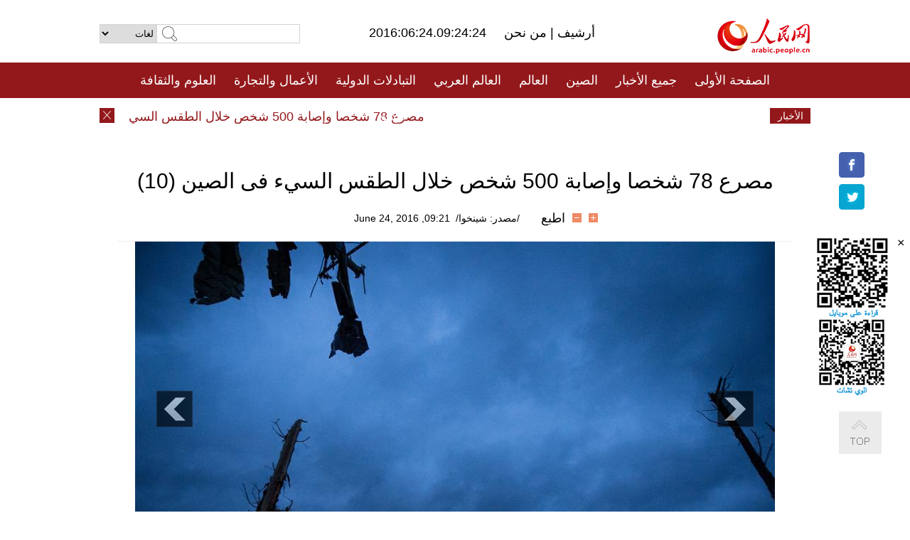

--- FILE ---
content_type: text/html
request_url: http://arabic.people.com.cn/n3/2016/0624/c31664-9077003-10.html
body_size: 6851
content:
<!DOCTYPE html PUBLIC "-//W3C//DTD XHTML 1.0 Transitional//EN" "http://www.w3.org/TR/xhtml1/DTD/xhtml1-transitional.dtd">
<html xmlns="http://www.w3.org/1999/xhtml" dir="rtl" lang="ar">
<head>
<meta http-equiv="content-type" content="text/html;charset=UTF-8">
<meta http-equiv="Content-Language" content="utf-8" />
<meta content="all" name="robots" />
<title>مصرع 78 شخصا وإصابة 500 شخص خلال الطقس السيء فى الصين (10)</title>
<meta name="copyright" content="" />
<meta name="description" content="لقى 78 شخصا مصرعهم وأصيب حوالى 500 شخص خلال الطقس السيء فى مقاطعة جيانغسو بشرق الصين، وفقا لما ذكرت السلطات المحلية." />
<meta name="keywords" content="الطقس السىء ,الطقس السيئ,جيانغسو" />
<meta name="filetype" content="0">
<meta name="publishedtype" content="1">
<meta name="pagetype" content="1">
<meta name="catalogs" content="F_31664">
<meta name="contentid" content="F_9077003">
<meta name="publishdate" content="2016-06-24">
<meta name="author" content="F_100660">
<meta name="source" content="مصدر：/مصدر: شينخوا/">
<meta name="editor" content="">
<meta name="sourcetype" content="">
<link href="/img/FOREIGN/2015/08/212705/page.css" type="text/css" rel="stylesheet" media="all" />
<link href="/img/FOREIGN/2015/08/212705/page_high.css" type="text/css" rel="stylesheet" media="all" />
<script src="/img/FOREIGN/2015/02/212625/js/jquery-1.7.1.min.js" type="text/javascript"></script>
<script src="/img/FOREIGN/2015/08/212705/js/nav.js" type="text/javascript"></script>
<script src="/img/FOREIGN/2015/08/212705/js/topback.js" type="text/javascript"></script>
<script src="/img/FOREIGN/2015/08/212705/js/dozoom.js" type="text/javascript"></script>
<script src="/img/FOREIGN/2015/08/212705/js/txt.js" type="text/javascript"></script>
<script type="text/javascript">
$(document).ready(function()
{
	var $text = $(".high_txt").find("h1").text();
	//$(".pic_txt").text($text);
	$(".pic").find("img").attr({alt:""});
	function text_show(){
	 $(".pic_txt").show();
	 $(".pic_txt").animate({bottom:"0px"},0);
	 //$(".left_btn").css({display:"block"});
	 //$(".right_btn").css({display:"block"});
	}
	$(".pic").mouseover(function(){text_show();}) 
	$(".pic_txt").mouseover(function(){text_show();})
	$(".left_btn").mouseover(function(){text_show();})
	$(".right_btn").mouseover(function(){text_show();})	 
	$(".pic").mouseout(function(){
	 	 //$(".pic_txt").hide();
	 	 $(".pic_txt").animate({bottom:"-80px"},0);
		 //$(".left_btn").css({display:"none"});
		 //$(".right_btn").css({display:"none"});	 
	})
	
	if($.trim($(".pic").text()) == ""){
		$(".pic_txt").text($text);
	}
})
</script>
</head>
<body>
<!--logo-->
<div class="w1000 logo clearfix">
    <div class="left fl">
        <div class="n1 fl">
        	<select onChange="MM_jumpMenu('parent',this,0)" name=select>
<option>لغات</option>
<option value="http://www.people.com.cn/">中文简体</option>
<option value="http://english.people.com.cn/">English</option>
<option value="http://j.peopledaily.com.cn/">日本語</option> 
<option value="http://spanish.people.com.cn/">Español</option>
<option value="http://russian.people.com.cn/">Русский</option>
<option value="http://arabic.people.com.cn/">عربي</option>
<option value="http://kr.people.com.cn/">한국어</option>
<option value="http://german.people.com.cn/">Deutsch</option>
<option value="http://portuguese.people.com.cn/">Português</option>
</select>
<script language="javascript" type="text/javascript">
<!--
function MM_jumpMenu(targ,selObj,restore){ 
eval(targ+".location='"+selObj.options[selObj.selectedIndex].value+"'");
if (restore) selObj.selectedIndex=0;
}
-->
</script>
        </div>
        <div class="n2 fl">
            <form name="searchForm" method="post" action="http://search.people.com.cn/language/search.do" target="_blank">
<input type="hidden" name="dateFlag" value="false"/>
<input type="hidden" name="siteName" value="arabic"/>
<input type="hidden" name="pageNum" value="1">
<input name="keyword" id="keyword" type="text" class="inp1" /><input type="submit" name="Submit" class="inp2" value="" />
</form>
        </div>
    </div>
    <div class="center fl">
        <div class="n1 fl"></div>
        <div class="n2 fl"></div>
        <div class="n3 fl">2016:06:24.09:24:24</div>
        <div class="n4 fl"><a href="http://arabic.peopledaily.com.cn/33006/review/" target="_blank">أرشيف </a>|<a href="http://arabic.people.com.cn/31664/6634600.html" target="_blank"> من نحن </a></div>
    </div>
    <div class="fr"><a href="http://arabic.people.com.cn/" target="_blank"><img src="/img/FOREIGN/2015/08/212705/images/logo.jpg" alt="人民网" /></a></div>
</div>
<!--nav-->
<div class="menubox">
<div id="menu"><ul>
<li><a href="http://arabic.people.com.cn/" target="_blank"> الصفحة الأولى </a>
	<ul>
		<li><a href="http://arabic.people.com.cn/102102/index.html" target="_blank">الأخبار باللغتين 双语新闻</a></li>
	</ul>
</li>
<li><a href="http://arabic.people.com.cn/102232/index.html" target="_blank">جميع الأخبار</a>
	<ul>
		<li><a href=" http://arabic.people.com.cn/100867/index.html" target="_blank">PDFصحيفة الشعب اليومية </a></li>
	</ul>
</li>
<li><a href="http://arabic.people.com.cn/31664/index.html" target="_blank">الصين</a>
	<ul>
		<li><a href=" http://arabic.people.com.cn/101035/101039/index.html" target="_blank">أخبار شي جين بينغ</a></li>
		<li><a href="http://arabic.people.com.cn/101459/index.html" target="_blank">أخبار المؤتمر الصحفي لوزارة الخارجية</a></li>
	</ul>
</li>
<li><a href="http://arabic.people.com.cn/31663/index.html" target="_blank">العالم</a></li>
<li><a href="http://arabic.people.com.cn/31662/index.html" target="_blank">العالم العربي</a></li>
<li><a href="http://arabic.people.com.cn/31660/index.html" target="_blank">التبادلات الدولية</a>
	<ul>
		<li><a href="http://arabic.people.com.cn/101460/index.html" target="_blank">الصين والدول العربية</a></li>
	</ul>
</li>
<li><a href="http://arabic.people.com.cn/31659/index.html" target="_blank">الأعمال والتجارة</a></li>
<li><a href="http://arabic.people.com.cn/31657/index.html" target="_blank">العلوم والثقافة</a></li>
<li><a href="http://arabic.people.com.cn/31656/index.html" target="_blank">المنوعات </a>
	<ul>
		<li><a href="http://arabic.people.com.cn/31656/index.html" target="_blank"> السياحة والحياة</a></li>
		<li><a href="http://arabic.people.com.cn/31658/index.html" target="_blank"> الرياضة </a></li>
	</ul>
</li>
<li><a href="http://arabic.people.com.cn/96604/index.html" target="_blank">تعليقات</a>	</li>
<li><a href="http://arabic.people.com.cn/96608/index.html" target="_blank">فيديو</a></li>
</ul></div>
</div>
<!--news-->
<div class="w1000 news clearfix">
    <div class="left fl"><span id="close"></span></div>
    <div class="center fl">
        <div id="demo">
            <div id="indemo">
                <div id="demo1"><a href='/n3/2016/0624/c31664-9077003.html' target="_blank">مصرع 78 شخصا وإصابة 500 شخص خلال الطقس السيء فى الصين</a>
<a href='/n3/2016/0624/c31664-9076974.html' target="_blank">الصين تشهد المزيد من الفساد في استخدام أموال الحد من الفقر</a>
<a href='/n3/2016/0624/c31660-9076973.html' target="_blank">الصين تقول إن العلاقات بينها وبين الاتحاد الأوروبي أصبحت أكثر نضجا وعمقا</a>
<a href='/n3/2016/0624/c31664-9076968.html' target="_blank">محاكمة مشرع صيني كبير سابق في منطقة شينجيانغ بتهمة الحصول على رشى</a>
<a href='/n3/2016/0624/c31664-9076965.html' target="_blank">الصين تبني قاعدة لصناعة الخزامي في شمال غربيها</a>
<a href='/n3/2016/0624/c31660-9076963.html' target="_blank">مصر تجدد تأييدها للموقف العربي حول قضية بحر الصين الجنوبي وتطالب بعدم تصعيدها</a>
<a href='/n3/2016/0624/c31660-9076952.html' target="_blank">بوتين يشيد بالتعاون الروسي ــ الصيني ويتوقع إمكانيات كبيرة في إطار مبادرة الحزام والطريق</a>
<a href='/n3/2016/0624/c31663-9076946.html' target="_blank">عاجل جدا: بي بي سي: منطقة ليويشام في لندن تصوت بـ 83 بالمئة لبقاء بريطانيا بالاتحاد الأوروبي في الاستفتاء التاريخي</a>
<a href='/n3/2016/0624/c31663-9076943.html' target="_blank">عاجل: ناخبو غيبرالتار يؤيدون بقوة بقاء بريطانيا في الاتحاد الأوروبي في الاستفتاء التاريخي</a>
<a href='/n3/2016/0624/c31664-9076942.html' target="_blank">الصين تراقب استفتاء بريطانيا على الخروج من الاتحاد الأوروبى</a>

</div>
                <div id="demo2"></div>
            </div>
        </div>
        <script type="text/javascript">
            <!--
            var speed=30; //数字越大速度越慢
            var tab=document.getElementById("demo");
            var tab1=document.getElementById("demo1");
            var tab2=document.getElementById("demo2");
            tab2.innerHTML=tab1.innerHTML;
            function Marquee(){
            if(tab.scrollLeft<=0)
            tab.scrollLeft+=tab2.offsetWidth
            else{
            tab.scrollLeft--;
            }
            }
            var MyMar=setInterval(Marquee,speed);
            tab.onmouseover=function() {clearInterval(MyMar)};
            tab.onmouseout=function() {MyMar=setInterval(Marquee,speed)};
            -->
        </script>
    </div>
    <div class="fr white">الأخبار الأخيرة</div>
</div>
<!--gaoqing txt-->
<div class="high_txt clearfix">
    <h1>مصرع 78 شخصا وإصابة 500 شخص خلال الطقس السيء فى الصين (10)</h1>
    <h2><span class="subtitle_new"></span></h2>
    <div class="high_txt_1">
        <h3>/مصدر: شينخوا/&nbsp;&nbsp;09:21, June 24, 2016</h3>
        <span><input type="submit" name="button" value="" onclick="return doZoom(24)" class="t2">&nbsp;&nbsp;<input type="submit" name="button2" value="" onclick="return doZoom(16)" class="t1">&nbsp;&nbsp;<a href="#" onclick="window.print();">اطبع</a></span>
    </div>
    <div class="page_pic">
        <div class="pic">
            <table width='450' cellspacing=0 cellpadding=3 align=center><tr><td align='center'><a href="/n3/2016/0624/c31664-9077003-11.html"><img src="/NMediaFile/2016/0624/FOREIGN201606240923000014994732569.jpg" alt="مصرع 78 شخصا وإصابة 500 شخص خلال الطقس السيء فى الصين"></a></td></tr><tr><td class="picdesc" align=center><font color='#000000'></font></td></tr></table>
            <div class="pic_txt"></div>
        </div>
        <div class="left_btn"><a href="/n3/2016/0624/c31664-9077003-9.html"></a></div>
        <div class="right_btn"><a href="/n3/2016/0624/c31664-9077003-11.html"></a></div>
    </div>
    <div class="high_txt_2" id="p_content">
        <br><center><a href="/n3/2016/0624/c31664-9077003.html" class="abl2">【1】</a><a href="/n3/2016/0624/c31664-9077003-2.html" class="abl2">【2】</a><a href="/n3/2016/0624/c31664-9077003-3.html" class="abl2">【3】</a><a href="/n3/2016/0624/c31664-9077003-4.html" class="abl2">【4】</a><a href="/n3/2016/0624/c31664-9077003-5.html" class="abl2">【5】</a><a href="/n3/2016/0624/c31664-9077003-6.html" class="abl2">【6】</a><a href="/n3/2016/0624/c31664-9077003-7.html" class="abl2">【7】</a><a href="/n3/2016/0624/c31664-9077003-8.html" class="abl2">【8】</a><a href="/n3/2016/0624/c31664-9077003-9.html" class="abl2">【9】</a><a href="/n3/2016/0624/c31664-9077003-10.html" class="common_current_page">【10】</a><a href="/n3/2016/0624/c31664-9077003-11.html" class="abl2">【11】</a><a href="/n3/2016/0624/c31664-9077003-12.html" class="abl2">【12】</a><a href="/n3/2016/0624/c31664-9077003-13.html" class="abl2">【13】</a></center><br><center><table border="0" align="center" width="40%"><tr><td width="50%" align="center"><a href="/n3/2016/0624/c31664-9077003-9.html"><img src="/img/page/pre_ar.jpg" border="0"></a></td><td width="50%" align="center"><a href="/n3/2016/0624/c31664-9077003-11.html"><img src="/img/page/next_ar.jpg" border="0"></a></td></tr></table></center>
        <div class="high_line"></div>
        <div class="share_tit">شارك</div>
        <div class="bdsharebuttonbox">
            <ul><li><a class="bds_fbook" title="Facebook" href="https://www.facebook.com/share.php?u=http%3A%2F%2Farabic.people.com.cn%2Fn%2F2015%2F1104%2Fc101193-8971574.html%230-fbook-1-21696-b182d7286068ff4101843e17368e4b10&t=%D9%85%D8%AC%D9%85%D9%88%D8%B9%D8%A9%20%D8%B5%D9%88%D8%B1%3A%20%D8%A3%D8%AC%D9%85%D9%84%20%D8%A7%D9%84%D9%85%D8%B3%D8%A7%D8%AC%D8%AF%20%D9%81%D9%8A%20%D8%A7%D9%84%D8%B9%D8%A7%D9%84%D9%85%20-%20People%27s%20Daily%20Online&pic=" data-cmd="fbook">Facebook</a></li>
<li><a class="bds_twi" title="Twitter" href="https://twitter.com/intent/tweet?text=%D9%85%D8%AC%D9%85%D9%88%D8%B9%D8%A9+%D8%B5%D9%88%D8%B1%3A+%D8%A3%D8%AC%D9%85%D9%84+%D8%A7%D9%84%D9%85%D8%B3%D8%A7%D8%AC%D8%AF+%D9%81%D9%8A+%D8%A7%D9%84%D8%B9%D8%A7%D9%84%D9%85+-+People%27s+Daily+Onlinehttp%3A%2F%2Farabic.people.com.cn%2Fn%2F2015%2F1104%2Fc101193-8971574.html%230-twi-1-29508-7250227817ecdff034dc9540e6c76667&pic=" data-cmd="twi">Twitter</a></li>
<li><a class="bds_tsina" title="sina" href="http://service.weibo.com/share/share.php?url=http%3A%2F%2Farabic.people.com.cn%2Fn%2F2015%2F1104%2Fc101193-8971574.html%230-tsina-1-48394-397232819ff9a47a7b7e80a40613cfe1&title=%D9%85%D8%AC%D9%85%D9%88%D8%B9%D8%A9%20%D8%B5%D9%88%D8%B1%3A%20%D8%A3%D8%AC%D9%85%D9%84%20%D8%A7%D9%84%D9%85%D8%B3%D8%A7%D8%AC%D8%AF%20%D9%81%D9%8A%20%D8%A7%D9%84%D8%B9%D8%A7%D9%84%D9%85%20-%20People%27s%20Daily%20Online&appkey=1343713053&searchPic=true&sudaref=s.share.baidu.com" data-cmd="tsina">微博</a></li>
 <li><a class="bds_weixin" title="weixin" href="#" data-cmd="weixin">微信</a></li></ul>
        </div>
        <script type="text/javascript">
        <!--
        window._bd_share_config={"common":{"bdSnsKey":{},"bdText":"","bdMini":"2","bdMiniList":false,"bdPic":"","bdStyle":"0","bdSize":"32"},"share":{}};with(document)0[(getElementsByTagName('head')[0]||body).appendChild(createElement('script')).src='http://bdimg.share.baidu.com/static/api/js/share.js?v=89860593.js?cdnversion='+~(-new Date()/36e5)];
        -->
        </script>
    </div>
</div>
<div class="high_txt_3 clearfix"><h2>صور ساخنة</h2></div>
<div class="high_txt_4 clearfix">
    <ul><li><a href="http://arabic.people.com.cn/n3/2016/0623/c31657-9076619.html" target="_blank"><img src="/NMediaFile/2016/0624/FOREIGN201606240912453995143076366.jpg" width="176" height="108" alt="العمل مع الحب: خريجة تخلق أعمالا فنية فريدة مع ورقة المتداول"/></a><a href="http://arabic.people.com.cn/n3/2016/0623/c31657-9076619.html" target="_blank">العمل مع الحب: خريجة تخلق أعمالا فنية فريدة مع ورقة المتداول</a></li>
<li><a href="http://arabic.people.com.cn/n3/2016/0623/c31657-9076547.html" target="_blank"><img src="/NMediaFile/2016/0624/FOREIGN201606240910488427751369117.jpg" width="176" height="108" alt="تحف من الخزف الصيني القديم تظهر في روما"/></a><a href="http://arabic.people.com.cn/n3/2016/0623/c31657-9076547.html" target="_blank">تحف من الخزف الصيني القديم تظهر في روما</a></li>
<li><a href="http://arabic.people.com.cn/n3/2016/0622/c31660-9075904.html" target="_blank"><img src="/NMediaFile/2016/0624/FOREIGN201606240855174020078439489.jpg" width="176" height="108" alt="&quot;حمى اللغة الصينية&quot; جسر للصداقة بين الصين وأوزبكستان"/></a><a href="http://arabic.people.com.cn/n3/2016/0622/c31660-9075904.html" target="_blank">"حمى اللغة الصينية" جسر للصداقة بين الصين وأوزبكستان</a></li>
<li><a href="http://arabic.people.com.cn/n3/2016/0622/c31664-9075901.html" target="_blank"><img src="/NMediaFile/2016/0624/FOREIGN201606240854133991324644542.jpg" width="176" height="108" alt="تدريبات قاسية للجيش الصيني"/></a><a href="http://arabic.people.com.cn/n3/2016/0622/c31664-9075901.html" target="_blank">تدريبات قاسية للجيش الصيني</a></li>
<li><a href="http://arabic.people.com.cn/n3/2016/0622/c31656-9075944.html" target="_blank"><img src="/NMediaFile/2016/0624/FOREIGN201606240851522881254588332.jpg" width="176" height="108" alt="صور تخرج مبتكرة لدى الطالبات في جامعة عسكرية"/></a><a href="http://arabic.people.com.cn/n3/2016/0622/c31656-9075944.html" target="_blank">صور تخرج مبتكرة لدى الطالبات في جامعة عسكرية</a></li>
<li><a href="http://arabic.people.com.cn/n3/2016/0622/c31660-9075807.html" target="_blank"><img src="/NMediaFile/2016/0622/FOREIGN201606221425109121675533489.jpg" width="176" height="108" alt="افتتاح مهرجان &quot; فن الطهي الجزائري&quot; في موسمه الثاني ببكين"/></a><a href="http://arabic.people.com.cn/n3/2016/0622/c31660-9075807.html" target="_blank">افتتاح مهرجان " فن الطهي الجزائري" في موسمه الثاني ببكين</a></li>
<li><a href="http://arabic.people.com.cn/n3/2016/0620/c31656-9074825.html" target="_blank"><img src="/NMediaFile/2016/0621/FOREIGN201606210913108807190520344.jpg" width="176" height="108" alt="ماليزيا أفضل وجهة سياحية عالمية أثناء شهر رمضان"/></a><a href="http://arabic.people.com.cn/n3/2016/0620/c31656-9074825.html" target="_blank">ماليزيا أفضل وجهة سياحية عالمية أثناء شهر رمضان</a></li>
<li><a href="http://arabic.people.com.cn/n3/2016/0620/c31658-9074838.html" target="_blank"><img src="/NMediaFile/2016/0621/FOREIGN201606210912363692617068570.jpg" width="176" height="108" alt="انطلاق &quot;سباق الجرى الملون الصيني 2016&quot; من بكين"/></a><a href="http://arabic.people.com.cn/n3/2016/0620/c31658-9074838.html" target="_blank">انطلاق "سباق الجرى الملون الصيني 2016" من بكين</a></li>
<li><a href="http://arabic.people.com.cn/n3/2016/0620/c31657-9074814.html" target="_blank"><img src="/NMediaFile/2016/0621/FOREIGN201606210911530026646014439.jpg" width="176" height="108" alt="الصين تبدأ اختبارا لتحدى العيش في &quot;كوكب خارجي&quot; لنصف سنة"/></a><a href="http://arabic.people.com.cn/n3/2016/0620/c31657-9074814.html" target="_blank">الصين تبدأ اختبارا لتحدى العيش في "كوكب خارجي" لنصف سنة</a></li>
<li><a href="http://arabic.people.com.cn/n3/2016/0617/c31656-9073868.html" target="_blank"><img src="/NMediaFile/2016/0620/FOREIGN201606201115260354868306146.jpg" width="176" height="108" alt="بنت سعودية وأمها تؤلفان كتاب صور يسجل حياتهما السعيدة ببكين"/></a><a href="http://arabic.people.com.cn/n3/2016/0617/c31656-9073868.html" target="_blank">بنت سعودية وأمها تؤلفان كتاب صور يسجل حياتهما السعيدة ببكين</a></li>
<li><a href="http://arabic.people.com.cn/n3/2016/0617/c31656-9073852.html" target="_blank"><img src="/NMediaFile/2016/0620/FOREIGN201606201113438447676794898.jpg" width="176" height="108" alt="طالبة أمريكية تصمم الملابس متعددة الأغراض للاجئين"/></a><a href="http://arabic.people.com.cn/n3/2016/0617/c31656-9073852.html" target="_blank">طالبة أمريكية تصمم الملابس متعددة الأغراض للاجئين</a></li>
<li><a href="http://arabic.people.com.cn/n3/2016/0619/c31657-9074308.html" target="_blank"><img src="/NMediaFile/2016/0619/FOREIGN201606191116124950796870356.jpg" width="176" height="108" alt="&quot;مستقبلنا المشترك&quot; .. معرض انامل الأطفال اللاجئين السوريين يفتتح في جامعة بكين"/></a><a href="http://arabic.people.com.cn/n3/2016/0619/c31657-9074308.html" target="_blank">"مستقبلنا المشترك" .. معرض انامل الأطفال اللاجئين السوريين يفتتح في جامعة بكين</a></li>
<li><a href="http://arabic.people.com.cn/n3/2016/0617/c31657-9073554.html" target="_blank"><img src="/NMediaFile/2016/0617/FOREIGN201606170904470917028168600.jpg" width="176" height="108" alt="بالصور.. طريقة عمل فطيرة اليوغور اللذيذة"/></a><a href="http://arabic.people.com.cn/n3/2016/0617/c31657-9073554.html" target="_blank">بالصور.. طريقة عمل فطيرة اليوغور اللذيذة</a></li>
<li><a href="http://arabic.people.com.cn/n3/2016/0616/c31656-9073230.html" target="_blank"><img src="/NMediaFile/2016/0617/FOREIGN201606170902233791058793229.jpg" width="176" height="108" alt="لنذهب إلى مروج هولون بوير في أجمل موسم"/></a><a href="http://arabic.people.com.cn/n3/2016/0616/c31656-9073230.html" target="_blank">لنذهب إلى مروج هولون بوير في أجمل موسم</a></li>
<li><a href="http://arabic.people.com.cn/n3/2016/0615/c31657-9072699.html" target="_blank"><img src="/NMediaFile/2016/0616/FOREIGN201606161051571867976936111.jpg" width="176" height="108" alt="الفوانيس الصينية تضيء رمضان غزة"/></a><a href="http://arabic.people.com.cn/n3/2016/0615/c31657-9072699.html" target="_blank">الفوانيس الصينية تضيء رمضان غزة</a></li>
</ul>
</div>
<div class="w1000 gqph clearfix">
<div class="fr"><div class="high_txt_3 clearfix"><h2>أخبار ساخنة</h2></div>
<div class="high_txt_5 clearfix">
    <ul><li><span>1</span><a href="/n3/2016/0617/c31656-9073868.html" target="_blank">بنت سعودية وأمها تؤلفان كتاب صور يسجل حياتهما السعيدة ببكين</a></li><li><span>2</span><a href="/n3/2016/0613/c31656-9071383.html" target="_blank">بالصور: شوارع أورومتشي في شهر رمضان</a></li><li><span>3</span><a href="/n3/2016/0615/c31656-9072703.html" target="_blank">لأول مرة.. بكين تطلق المراحيض المناسبة لجميع الأجناس</a></li><li><span>4</span><a href="/n3/2016/0615/c31656-9072708.html" target="_blank">قرية غامضة تحت الارض تعود إلى ما قبل 4000 عام</a></li><li><span>5</span><a href="/n3/2016/0613/c31656-9071399.html" target="_blank">لاو نيو وان..أجمل وادى في الصين</a></li><li><span>6</span><a href="/n3/2016/0615/c31656-9072618.html" target="_blank">كيف تعرف أن من أمامك كاذب دون استخدام جهاز كشف الكذب؟</a></li><li><span>7</span><a href="/n3/2016/0620/c31656-9074825.html" target="_blank">ماليزيا أفضل وجهة سياحية عالمية أثناء شهر رمضان</a></li><li><span>8</span><a href="/n3/2016/0613/c31656-9071370.html" target="_blank">بدء تشغيل القطار للوصول إلى &quot;مرآة السماء&quot; الصيني</a></li><li><span>9</span><a href="/n3/2016/0614/c31656-9071944.html" target="_blank">بالصور .. حفل زفاف أمريكي بصينية وفق تقاليد الزواج الصينية القديمة</a></li><li><span>10</span><a href="/n3/2016/0613/c31656-9071398.html" target="_blank">مسابقة القطط المشهورة فى تاييوان تجذب الأنظار</a></li></ul>
</div></div>
<div class="fl"><div class="high_txt_3 clearfix"><h2>روابط ذات العلاقة</h2></div>
<div class="high_txt_5 clearfix">
    <ul><li><a href="/n3/2016/0624/c31664-9076854.html" target=_blank>شى يأمر ببذل كافة جهود الانقاذ فى اعقاب موجة من الطقس بالغ السوء</a></li></ul>
</div></div>
</div>
<!--copyright-->
<div id="copyright">
    جميع حقوق النشر محفوظة<br />
    التلفون: 010-65363696&nbsp;&nbsp;فاكس:010-65363688&nbsp;&nbsp;البريد الالكتروني&nbsp;&nbsp;<a href="mailto:Arabic@peopledaily.com.cn">Arabic@people.cn</a>
</div>
<div id="fixedImage">
    <div id="hide">
		<span><a href="https://www.facebook.com/peoplearabic" target="_blank"><img src="/NMediaFile/2015/1008/FOREIGN201510081113574700291223566.jpg" width="36" height="36" alt="arabic.people.cn@facebook"/></a></span>
<span><a href="https://twitter.com/arabic98492130" target="_blank"><img src="/NMediaFile/2015/1008/FOREIGN201510081113576226546200622.jpg" width="36" height="36" alt="arabic.people.cn@twitter"/></a></span>

      	<div class="weixin"><img src="/NMediaFile/2015/1008/FOREIGN201510081102409281075347308.jpg" width="100" height="112"/>
<img src="/NMediaFile/2015/1008/FOREIGN201510081050013532871327330.jpg" width="100" height="112"/>
<span id="close2">×</span></div>
    </div>
    <div class="actGotop"><a href="javascript:;" title="top"></a></div>
</div>
<script type="text/javascript">
<!--
var wrap = document.getElementById('fixedImage');
function resize(){
    if(document.documentElement.clientWidth < 1200) {
        wrap.style.display="none";
        return;
    }
    wrap.style.display="block";
    var left =document.documentElement.scrollLeft+ (document.documentElement.clientWidth -980)/2 - 152;
    if (left < 0) {
        left = 0;
    }
    wrap.style.right= left + 'px';
}
window.onresize = resize;
resize();
-->
</script>
<img src="http://58.68.146.44:8000/d.gif?id=9077003" width=0 height=0>
<script src="/css/2010tianrun/webdig_test.js" language="javascript" type="text/javascript"></script>
</body>
</html>

--- FILE ---
content_type: text/css
request_url: http://arabic.people.com.cn/img/FOREIGN/2015/08/212705/page.css
body_size: 3218
content:
@charset "utf-8";
body{padding:0;margin:0;font:normal 18px/140% Arial;color:#000;text-align:center;background:#fff;}
h1,h2,h3,h4,h5,h6,hr,p,blockquote,dl,dt,dd,ul,ol,li,pre,form,button,input,textarea,th,td{margin:0;padding:0;}
div{margin:0 auto;text-align:right;font:normal 18px/140% Arial;}
a:link,a:visited{color:#000;text-decoration:none;}
a:hover{color:#c00;text-decoration:underline;}
img{border:none;}
ol,ul,li{list-style:none;} 
em{font-style:normal;}
/*clear*/
.clearfix:before,.clearfix:after{content:"";display:table;}
.clearfix:after{clear:both;overflow:hidden;}
.clearfix{zoom:1;}
/*other*/
.w1000{width:1000px;}
.fl{float:left;}
.fr{float:right;}
.list_14 li{background:url(images/dot2.gif) no-repeat right 14px;padding-right:15px;}
.list_12 li{background:url(images/dot.gif) no-repeat right 12px;padding-right:12px;}
/*color*/
.white,.white a:link,.white a:visited{color:#fff;}
/*logo*/
.logo{height:88px;}
.logo .left{width:349px;}
.logo .left .n1{text-align:left;}
.logo .left .fl,.logo .center .fl{padding-top:34px;height:54px;}
.logo .left .n1 select{height:27px;border:1px solid #d2d2d2;}
.logo .left .n2{width:201px;height:27px;}
.logo .left .n2 input{vertical-align:middle}
.logo .left .n2 input.inp1{height:25px;width:172px;border:1px solid #d2d2d2;border-left:none;}
.logo .left .n2 input.inp2{background:url(images/sbg.jpg) no-repeat;height:27px;width:28px;border:none;cursor:pointer;}
.logo .center{width:497px;}
.logo .center .fl{margin-left:10px;}
.logo .center .n4{margin-left:25px;}
.logo .fr{width:115px;}
.logo .fr img{margin-top:25px;}
.logo_mob,.nav,.nav_con{display:none;}

/*nav*/
.nav1{height:50px;text-align:center;line-height:50px;}
.nav1,.news .fr{background:#93181b;}
.nav1 a{padding:0 16px;text-decoration:none;display:inline-block;}
.nav1 a:active,.nav1 a:hover{background:#b2181b;padding:0 16px;}
.nav2 div{height:50px;line-height:40px;font-size:16px;background:#e3e5e5;display:none;clear:both;text-align:center;}
.nav2 div a{margin:0 20px 0 15px;}
/*news*/
.news{height:22px;padding:14px 0;}
.news .left span#close{cursor:pointer;background:url(images/close.gif) no-repeat;width:21px;height:21px;display:inline-block;}
.news .center{text-align:right;width:882px;padding:0 20px;}
.news .center a{margin:0 10px;}
.news .center a:link,.news .center a:visited{color:#93181b;}
.news .fr{width:57px;height:22px;line-height:22px;text-align:center;font-size:14px;}
#demo{direction:ltr;overflow:hidden;width:880px;height:22px;line-height:22px;}
#indemo{width:800%;}
#demo1{float:left;}
#demo2{float:left;}
/*p1*/
.p1_content{margin-top:25px;}
.p1_content .fl{width:290px;}
.p1_content .fr{width:701px;}
.p1_content .fl h1{font-size:30px;line-height:30px;}
.p1_1{margin-top:25px;clear:both;}
.p1_1 li{line-height:130%;}
.p1_1 li span{width:18px;padding-left:8px;display:inline-block;vertical-align:top;}
.p1_1 li span img{margin-top:8px;}
.p1_1 li a{display:inline-block;width:264px;}
.p1_2 h2{clear:both;font-size:14px;height:27px;line-height:27px;padding:0 10px;float:right;font-weight:normal;margin-top:34px;}
.p1_2 h2,.p2_1 span.active,.p2_2 span{background:#821719;}
.p1_3{clear:both;padding-top:15px;}
.p1_3,.p1_3 a:link,.p1_3 a:visited{color:#821719;}
.p1_2b h2{background:#ca8547;}
.p1_1b{padding-top:10px;}
.p1_1b li img{margin-right:3px;}
.p1_4{margin:0 0 0 auto;text-align:center;font-size:20px;}
.p1_4 img,.p1_5 li img{display:block;margin-bottom:8px;}
.p1_5{margin-top:40px;}
.p1_5 li{width:207px;float:left;margin:0 0 0 25px;display:inline;height:185px;overflow:hidden;}
/*ad*/
.ad01{margin-top:20px;}
/*p2*/
.p2_content{margin-top:40px;}
.p2_content .fl{width:288px;}
.p2_content .fr{width:680px;}
.p2_1{background:#e3e5e5;height:27px;line-height:27px;}
.p2_1 span{display:inline-block;padding:0 8px;}
.p2_1 span.active{color:#fff;border-left:1px solid #fff;}
.p2_2 li span{float:right;width:20px;height:20px;font-family:Arial;font-size:14px;text-align:center;line-height:20px;color:#fff;margin:4px 0 0 6px;}
.p2_2 li a{float:right;width:262px;}
.p2_2 li,.p2_4 li,.p3_1 li{padding:10px 0;border-bottom:1px solid #ededed;overflow:hidden;}
.pic_jCarouselLite{position:relative;overflow:hidden;width:288px;height:188px;left:0;direction:ltr;top:17px;}
.pic_jCarouselLite span{position:absolute;cursor:pointer;height:29px;width:26px;text-align:center;padding-top:13px;}
.pic_jCarouselLite span.a01{top:143px;left:0;z-index:999;}
.pic_jCarouselLite span.a02{top:143px;right:0;z-index:999;}
.pic_jCarouselLite li{position:relative;}
.pic_jCarouselLite li img{display:block;margin-bottom:8px;}
.pic_jCarouselLite li i{position:absolute;z-index:1000;width:288px;height:47px;background:#000;top:141px;left:0;filter:alpha(opacity=50);opacity:.5;}
.pic_jCarouselLite li em{position:absolute;z-index:1000;width:288px;height:47px;top:141px;left:0;text-align:center;line-height:47px;font-size:16px;}
.p2_3{background:#821719;height:27px;line-height:27px;}
.p2_3 h2{font-size:16px;font-weight:normal;padding-right:10px;}
.p2_4 li{padding:15px 0;}
.p2_4 li img{float:right;margin:10px 0 0 15px;}
.p2_4 li b,.p2_4 li span{display:block;}
.p2_4 li span{font-size:12px;}
/*p3*/
.p3_content,.p4_content,.link{margin-top:40px;}
.p3_content .left,.p3_content .center,.p3_content .fr{width:310px;}
.p3_content .center{margin-left:34px;}
.h355{height:355px;}
/*p4*/
.p4_content .fl{width:288px;padding-bottom:8px;}
.p4_content .fl,.link{border:1px solid #ebebeb;}
.p4_content .fr{width:684px;}
.p4_content .fl h2{font-size:22px;width:267px;margin:0 auto;padding:18px 0;}
.p4_content .fl div{width:272px;}
.p4_content .fl div span{display:inline-block;height:28px;line-height:28px;background:#e9e9e9;margin:5px 0 0 5px;padding:0 8px;}
.p4_content .fr h2{font-size:22px;padding:18px 0;}
.pic_jCarouselLite2{position:relative;overflow:hidden;width:684px;height:177px;left:0;direction:ltr;top:10px;}
.pic_jCarouselLite2 span{position:absolute;cursor:pointer;height:32px;width:27px;filter:alpha(opacity=50);opacity:.5;background:#000;text-align:center;padding-top:13px;}
.pic_jCarouselLite2 span.a03{top:30px;left:0px;z-index:999;}
.pic_jCarouselLite2 span.a04{top:30px;right:0px;z-index:999;}
.pic_jCarouselLite2 li{position:relative;width:164px;float:left;margin:0 5px;display:inline;}
/*p5*/
.p5_content{margin-top:30px;background:#f0f0f0;padding:25px 0;}
.p5_content div.n1,.p5_content div.n2{width:262px;border-right:1px solid #e9e9e9;padding:0 34px;display:inline;}
.p5_content div.n3{width:264px;padding:0 34px;display:inline;}
.p5_content div h2{font-size:22px;text-align:center;}
.p5_content div ul{padding-top:10px;}
.p5_content div ul li{padding-top:9px;}
.p5_content div ul li,.p5_content div ul li a:link,.p5_content div ul li a:visited{color:#585858;}
/*link*/
.link{width:958px;padding:0 20px 20px 20px;}
.link h2{font-size:22px;height:50px;line-height:50px;}
.link a{margin-left:20px;font-family:Arial;}
/*rb_right*/
/*fixedImage*/
#fixedImage{width:100px;}
#fixedImage{position:fixed;right:0;top:214px;}
#fixedImage span{display:block;width:36px;margin:0 auto 9px 0;}
#fixedImage div.weixin{margin:40px auto 0 0;text-align:center;width:69px;position:relative;}
#fixedImage div.weixin span{position:absolute;right:-36px;top:-5px;cursor:pointer;}
*html #fixedImage{
position:absolute;
right:expression(eval(document.documentElement.scrollLeft+ (document.documentElement.clientWidth -980)/2-200));
top:expression(eval(document.documentElement.scrollTop+150))
}
.actGotop{margin-top:20px;}
.actGotop a{background:url(images/btop.jpg) no-repeat left top;height:101px;display:block;}
/*=copyright=*/
#copyright{text-align:center;padding:40px 0;}

/*d2*/
.d2nav{height:40px;line-height:40px;}
.d2nav a{margin:0 8px;}
.d2_content{margin-top:0;}
.d2_content .fl{width:334px;}
.d2_content .fr{width:640px;}
.d2_1,.w288{width:288px;margin:2px auto 0 0;}
.w318{width:318px;margin:0 auto 0 0;}
.d2_1 li{float:right;width:56px;background:#e3e5e5;text-align:center;border-left:1px solid #fff;}
.d2_1 li.active{width:58px;background:#ca8547;color:#fff;border-left:2px solid #fff;}
.d2_2 li{float:right;width:151px;margin:16px 16px 0 0;height:193px;}
.d2_2 li img,.d2_3 li img{display:block;margin-bottom:5px;}
.d2_3 li{margin-top:14px;text-align:center;}
.d2_4{padding-bottom:48px;}
.d2_4 li{font-size:18px;line-height:190%;}
.page{direction:ltr;text-align:center;padding-top:10px;}
.page a{margin:0 10px;}
/*txt*/
.txt_content{padding-top:20px;overflow:hidden;}
.txt_content .fr{width:604px;padding-right:46px;}
.txt_content .fr h1{font-size:20px;line-height:26px;text-align:center;}
.txt_content .fr h1 img{margin-right:5px;}
.txt_3{background:#e3e5e5;height:114px;}
.txt_3 ul{width:976px;margin:16px auto 0 auto;padding-right:24px;}
.txt_3 ul li{width:270px;float:right;padding-left:50px;}
.txt_3 ul li img{float:right;margin-left:8px;}
.txt_1{text-align:center;padding:25px 0;font-size:16px;}
.txt_1 input{width:13px;height:13px;border:none;}
.txt_1 input.t1{background:url(images/icon7.gif) no-repeat;cursor:pointer;}
.txt_1 input.t2{background:url(images/icon6.gif) no-repeat;cursor:pointer;}
.txt_content .fr div.left{width:257px;float:left;margin-right:25px;}
.txt_con div.d2_left h2{margin-top:0;}
.txt_con{margin-top:30px;}
.txt_con p{padding-bottom:35px;font-size:20px;}
.txt_2{text-align:left;}
/*pinglun*/
.pl_content{margin-top:30px;}
.pl_content .fl{width:681px;}
.pl_content .fr{width:288px;}
.pl_1 dt{padding-top:27px;font-size:14px;color:#666;}
.pl_1 dt a{font-size:28px;line-height:30px;font-weight:bold;color:#000;}
.pl_1 dd{padding-top:20px;}
.pl_1 dd.time{padding:10px 0;font-size:14px;color:#888;border-bottom:1px solid #e3e5e5;}
.pl_content .fl .page{padding:40px 0;}
.pl_2,.pl_3{padding-bottom:20px;}
.pl_3 dt{font-size:20px;font-weight:bold;padding:10px 0;}
.pl_3 dd{padding-top:8px;}
.pl_4 li{margin:15px 8px 0 8px;width:127px;float:right;height:160px;overflow:hidden;}
.pl_4 li img{display:block;margin-bottom:5px;}
.pl_4 li b{display:block;padding-bottom:5px;font-weight:bold;}
/*20160217 text*/
.txt_content h2{font-size:16px;font-weight:normal;text-align:center;}

/*20160413guan*/
.p2_1{ overflow:hidden;}
.p2_1 span{display:inline-block;padding:0 4px;}
.txt_content .fr div.left{background:#e3e5e5;}
.txt_tu{font-style:italic;}

.menubox{ width:100%; height:50px; background:#93181b;}
#menu { width:980px; height:50px; margin:0 auto;}
#menu ul { list-style:none; margin:0px; padding:0px; text-align:center; }
#menu ul li { display:inline-block; float:none; padding:0 10px; position:relative;   white-space:nowrap;display:inline-block;*display:inline;*zoom:1;}
#menu ul li a { display:inline-block; height:50px; line-height:50px; text-align:center; font-size:18px; color:#fff;}
#menu ul li:hover{background:#b2181b;}
#menu ul li a#current { font-weight:bold; color:#fff;}
#menu ul li ul { border:1px solid #ccc; background:#e3e5e5; display:none; position:absolute; top:50px; right:0px;}
#menu ul li ul li { display:block; float:none; background:#e3e5e5; margin:0; padding:0 10px; color:#000;   white-space:nowrap;display:block;*display:block;*zoom:1;}
#menu ul li ul li a { background:none; color:#000;}
#menu ul li ul li:hover { background:#CCC; color:#000;}
#menu ul li:hover ul { display:block;}
#menu ul li.sfhover ul { display:block;}

/*20160802 shuangyu*/
.txt_content h1 p.c_title{text-align: center;direction:ltr;clear:both;margin-top: 20px;}
.c_content{text-align: left;direction:ltr;line-height: 32px;font-size: 16px;font-family:"\5FAE\8F6F\96C5\9ED1";font-weight: normal;}
.txt_tu{font-style: normal;}
.txt_tu img{margin-bottom: 10px;}
.c_list{text-align: left;direction:ltr;}
/*20170406 shuangyu*/
.txt_content h1#p_title{font-weight:normal;}
.txt_content h2 span.subtitle_new{display:block;margin-top:15px;font-family:"\5FAE\8F6F\96C5\9ED1";direction:ltr;font-size:18px;}
.lianjie a span{font-weight:bold;font-size:20px;}

/*20221015 gg*/
.ar-gg1-pc {
	width: 980px;
	margin: 0 auto;
}
.ar-gg1-pc .swiper-container {
    width: 980px;
    height: 200px;
    direction: ltr;
    margin-top: 30px;
}
